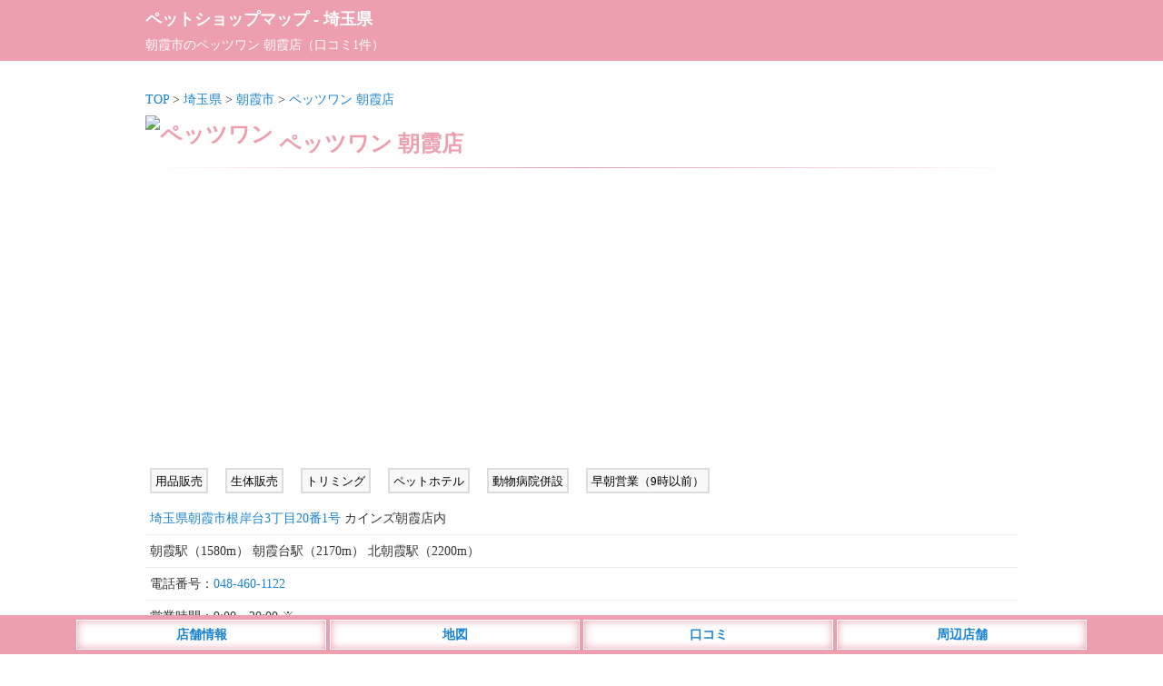

--- FILE ---
content_type: text/html; charset=utf-8
request_url: https://www.google.com/recaptcha/api2/aframe
body_size: 250
content:
<!DOCTYPE HTML><html><head><meta http-equiv="content-type" content="text/html; charset=UTF-8"></head><body><script nonce="BkgIt0IhsxGcYQQjx7fmmQ">/** Anti-fraud and anti-abuse applications only. See google.com/recaptcha */ try{var clients={'sodar':'https://pagead2.googlesyndication.com/pagead/sodar?'};window.addEventListener("message",function(a){try{if(a.source===window.parent){var b=JSON.parse(a.data);var c=clients[b['id']];if(c){var d=document.createElement('img');d.src=c+b['params']+'&rc='+(localStorage.getItem("rc::a")?sessionStorage.getItem("rc::b"):"");window.document.body.appendChild(d);sessionStorage.setItem("rc::e",parseInt(sessionStorage.getItem("rc::e")||0)+1);localStorage.setItem("rc::h",'1769205664352');}}}catch(b){}});window.parent.postMessage("_grecaptcha_ready", "*");}catch(b){}</script></body></html>